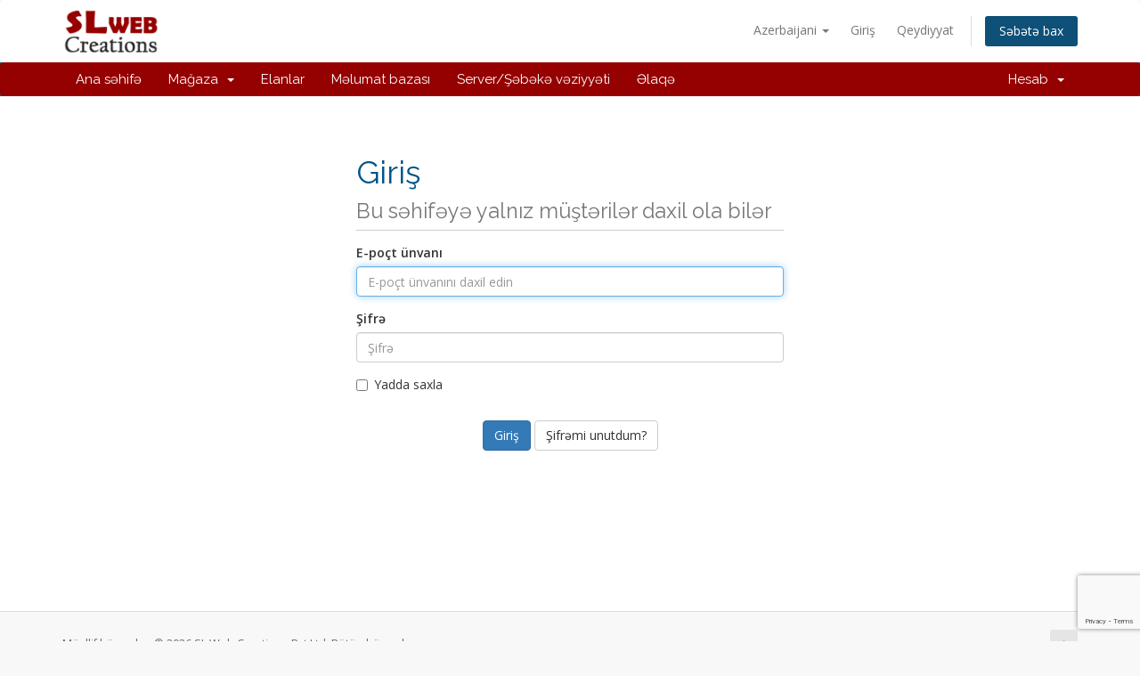

--- FILE ---
content_type: text/html; charset=utf-8
request_url: https://billing.slwebcreations.com/login?language=azerbaijani
body_size: 3922
content:
<!DOCTYPE html>
<html lang="en">
<head>
    <meta charset="utf-8" />
    <meta http-equiv="X-UA-Compatible" content="IE=edge">
    <meta name="viewport" content="width=device-width, initial-scale=1">
    <title>Giriş - SL Web Creations Pvt Ltd</title>

    <!-- Styling -->
<link href="//fonts.googleapis.com/css?family=Open+Sans:300,400,600|Raleway:400,700" rel="stylesheet">
<link href="/templates/six/css/all.min.css?v=9be5ed" rel="stylesheet">
<link href="/assets/css/fontawesome-all.min.css" rel="stylesheet">
<link href="/templates/six/css/custom.css" rel="stylesheet">

<!-- HTML5 Shim and Respond.js IE8 support of HTML5 elements and media queries -->
<!-- WARNING: Respond.js doesn't work if you view the page via file:// -->
<!--[if lt IE 9]>
  <script src="https://oss.maxcdn.com/libs/html5shiv/3.7.0/html5shiv.js"></script>
  <script src="https://oss.maxcdn.com/libs/respond.js/1.4.2/respond.min.js"></script>
<![endif]-->

<script type="text/javascript">
    var csrfToken = '64e92d78440d75fafd1304280cf560139df63e15',
        markdownGuide = 'Adlandırma',
        locale = 'en',
        saved = 'qeyd edildi',
        saving = 'avtomatik yazılır',
        whmcsBaseUrl = "",
        requiredText = 'Tələb olunur',
        recaptchaSiteKey = "6LfBdlAUAAAAANs0NgRrtUhSaRfSJ3Db_6GVa3Kc";
</script>
<script src="/templates/six/js/scripts.min.js?v=9be5ed"></script>


    

</head>
<body data-phone-cc-input="1">



<section id="header">
    <div class="container">
        <ul class="top-nav">
                            <li>
                    <a href="#" class="choose-language" data-toggle="popover" id="languageChooser">
                        Azerbaijani
                        <b class="caret"></b>
                    </a>
                    <div id="languageChooserContent" class="hidden">
                        <ul>
                                                            <li>
                                    <a href="/login?language=arabic">العربية</a>
                                </li>
                                                            <li>
                                    <a href="/login?language=azerbaijani">Azerbaijani</a>
                                </li>
                                                            <li>
                                    <a href="/login?language=catalan">Català</a>
                                </li>
                                                            <li>
                                    <a href="/login?language=chinese">中文</a>
                                </li>
                                                            <li>
                                    <a href="/login?language=croatian">Hrvatski</a>
                                </li>
                                                            <li>
                                    <a href="/login?language=czech">Čeština</a>
                                </li>
                                                            <li>
                                    <a href="/login?language=danish">Dansk</a>
                                </li>
                                                            <li>
                                    <a href="/login?language=dutch">Nederlands</a>
                                </li>
                                                            <li>
                                    <a href="/login?language=english">English</a>
                                </li>
                                                            <li>
                                    <a href="/login?language=estonian">Estonian</a>
                                </li>
                                                            <li>
                                    <a href="/login?language=farsi">Persian</a>
                                </li>
                                                            <li>
                                    <a href="/login?language=french">Français</a>
                                </li>
                                                            <li>
                                    <a href="/login?language=german">Deutsch</a>
                                </li>
                                                            <li>
                                    <a href="/login?language=hebrew">עברית</a>
                                </li>
                                                            <li>
                                    <a href="/login?language=hungarian">Magyar</a>
                                </li>
                                                            <li>
                                    <a href="/login?language=italian">Italiano</a>
                                </li>
                                                            <li>
                                    <a href="/login?language=macedonian">Macedonian</a>
                                </li>
                                                            <li>
                                    <a href="/login?language=norwegian">Norwegian</a>
                                </li>
                                                            <li>
                                    <a href="/login?language=portuguese-br">Português</a>
                                </li>
                                                            <li>
                                    <a href="/login?language=portuguese-pt">Português</a>
                                </li>
                                                            <li>
                                    <a href="/login?language=romanian">Română</a>
                                </li>
                                                            <li>
                                    <a href="/login?language=russian">Русский</a>
                                </li>
                                                            <li>
                                    <a href="/login?language=spanish">Español</a>
                                </li>
                                                            <li>
                                    <a href="/login?language=swedish">Svenska</a>
                                </li>
                                                            <li>
                                    <a href="/login?language=turkish">Türkçe</a>
                                </li>
                                                            <li>
                                    <a href="/login?language=ukranian">Українська</a>
                                </li>
                                                    </ul>
                    </div>
                </li>
                                        <li>
                    <a href="/clientarea.php">Giriş</a>
                </li>
                                    <li>
                        <a href="/register.php">Qeydiyyat</a>
                    </li>
                                <li class="primary-action">
                    <a href="/cart.php?a=view" class="btn">
                        Səbətə bax
                    </a>
                </li>
                                </ul>

                    <a href="/index.php" class="logo"><img src="/assets/img/logo.png" alt="SL Web Creations Pvt Ltd"></a>
        
    </div>
</section>

<section id="main-menu">

    <nav id="nav" class="navbar navbar-default navbar-main" role="navigation">
        <div class="container">
            <!-- Brand and toggle get grouped for better mobile display -->
            <div class="navbar-header">
                <button type="button" class="navbar-toggle" data-toggle="collapse" data-target="#primary-nav">
                    <span class="sr-only">Naviqasiyaya keçid</span>
                    <span class="icon-bar"></span>
                    <span class="icon-bar"></span>
                    <span class="icon-bar"></span>
                </button>
            </div>

            <!-- Collect the nav links, forms, and other content for toggling -->
            <div class="collapse navbar-collapse" id="primary-nav">

                <ul class="nav navbar-nav">

                        <li menuItemName="Home" class="" id="Primary_Navbar-Home">
        <a href="/index.php">
                        Ana səhifə
                                </a>
            </li>
    <li menuItemName="Store" class="dropdown" id="Primary_Navbar-Store">
        <a class="dropdown-toggle" data-toggle="dropdown" href="#">
                        Mağaza
                        &nbsp;<b class="caret"></b>        </a>
                    <ul class="dropdown-menu">
                            <li menuItemName="Browse Products Services" id="Primary_Navbar-Store-Browse_Products_Services">
                    <a href="/store">
                                                Hamısına baxın
                                            </a>
                </li>
                            <li menuItemName="Shop Divider 1" class="nav-divider" id="Primary_Navbar-Store-Shop_Divider_1">
                    <a href="">
                                                -----
                                            </a>
                </li>
                            <li menuItemName="Shared Hosting" id="Primary_Navbar-Store-Shared_Hosting">
                    <a href="/store/shared-hosting">
                                                Shared Hosting
                                            </a>
                </li>
                            <li menuItemName="Web Development" id="Primary_Navbar-Store-Web_Development">
                    <a href="/store/web-development">
                                                Web Development
                                            </a>
                </li>
                            <li menuItemName="Register a New Domain" id="Primary_Navbar-Store-Register_a_New_Domain">
                    <a href="/cart.php?a=add&domain=register">
                                                Domen əldə et
                                            </a>
                </li>
                            <li menuItemName="Transfer a Domain to Us" id="Primary_Navbar-Store-Transfer_a_Domain_to_Us">
                    <a href="/cart.php?a=add&domain=transfer">
                                                Domen transferi
                                            </a>
                </li>
                        </ul>
            </li>
    <li menuItemName="Announcements" class="" id="Primary_Navbar-Announcements">
        <a href="/announcements">
                        Elanlar
                                </a>
            </li>
    <li menuItemName="Knowledgebase" class="" id="Primary_Navbar-Knowledgebase">
        <a href="/knowledgebase">
                        Məlumat bazası
                                </a>
            </li>
    <li menuItemName="Network Status" class="" id="Primary_Navbar-Network_Status">
        <a href="/serverstatus.php">
                        Server/Şəbəkə vəziyyəti
                                </a>
            </li>
    <li menuItemName="Contact Us" class="" id="Primary_Navbar-Contact_Us">
        <a href="/contact.php">
                        Əlaqə
                                </a>
            </li>

                </ul>

                <ul class="nav navbar-nav navbar-right">

                        <li menuItemName="Account" class="dropdown" id="Secondary_Navbar-Account">
        <a class="dropdown-toggle" data-toggle="dropdown" href="#">
                        Hesab
                        &nbsp;<b class="caret"></b>        </a>
                    <ul class="dropdown-menu">
                            <li menuItemName="Login" id="Secondary_Navbar-Account-Login">
                    <a href="/clientarea.php">
                                                Giriş
                                            </a>
                </li>
                            <li menuItemName="Register" id="Secondary_Navbar-Account-Register">
                    <a href="/register.php">
                                                Qeydiyyat
                                            </a>
                </li>
                            <li menuItemName="Divider" class="nav-divider" id="Secondary_Navbar-Account-Divider">
                    <a href="">
                                                -----
                                            </a>
                </li>
                            <li menuItemName="Forgot Password?" id="Secondary_Navbar-Account-Forgot_Password?">
                    <a href="/password/reset">
                                                Şifrəmi unutdum?
                                            </a>
                </li>
                        </ul>
            </li>

                </ul>

            </div><!-- /.navbar-collapse -->
        </div>
    </nav>

</section>



<section id="main-body">
    <div class="container">
        <div class="row">

                <!-- Container for main page display content -->
        <div class="col-xs-12 main-content">
            

<div class="logincontainer">

    <div class="header-lined">
    <h1>Giriş <small>Bu səhifəyə yalnız müştərilər daxil ola bilər</small></h1>
    </div>

    
    <div class="providerLinkingFeedback"></div>

    <div class="row">
        <div class="col-sm-12">

            <form method="post" action="/login" class="login-form" role="form">
<input type="hidden" name="token" value="64e92d78440d75fafd1304280cf560139df63e15" />
                <div class="form-group">
                    <label for="inputEmail">E-poçt ünvanı</label>
                    <input type="email" name="username" class="form-control" id="inputEmail" placeholder="E-poçt ünvanını daxil edin" autofocus>
                </div>

                <div class="form-group">
                    <label for="inputPassword">Şifrə</label>
                    <input type="password" name="password" class="form-control" id="inputPassword" placeholder="Şifrə" autocomplete="off" >
                </div>

                <div class="checkbox">
                    <label>
                        <input type="checkbox" name="rememberme" /> Yadda saxla
                    </label>
                </div>
                                    <div class="text-center margin-bottom">
                            <div class="text-center row">
        
        
            </div>
                    </div>
                                <div align="center">
                    <input id="login" type="submit" class="btn btn-primary btn-recaptcha btn-recaptcha-invisible" value="Giriş" /> <a href="/password/reset" class="btn btn-default">Şifrəmi unutdum?</a>
                </div>
            </form>

        </div>
        <div class="col-sm-5 hidden">
                    </div>
    </div>
</div>


                </div><!-- /.main-content -->
                            <div class="clearfix"></div>
        </div>
    </div>
</section>

<section id="footer">
    <div class="container">
        <a href="#" class="back-to-top"><i class="fas fa-chevron-up"></i></a>
        <p>Müəllif hüquqları &copy; 2026 SL Web Creations Pvt Ltd. Bütün hüquqlar qorunur.</p>
    </div>
</section>

<div id="fullpage-overlay" class="hidden">
    <div class="outer-wrapper">
        <div class="inner-wrapper">
            <img src="/assets/img/overlay-spinner.svg">
            <br>
            <span class="msg"></span>
        </div>
    </div>
</div>

<div class="modal system-modal fade" id="modalAjax" tabindex="-1" role="dialog" aria-hidden="true">
    <div class="modal-dialog">
        <div class="modal-content panel-primary">
            <div class="modal-header panel-heading">
                <button type="button" class="close" data-dismiss="modal">
                    <span aria-hidden="true">&times;</span>
                    <span class="sr-only">Bağla</span>
                </button>
                <h4 class="modal-title"></h4>
            </div>
            <div class="modal-body panel-body">
                Yüklənir...
            </div>
            <div class="modal-footer panel-footer">
                <div class="pull-left loader">
                    <i class="fas fa-circle-notch fa-spin"></i>
                    Yüklənir...
                </div>
                <button type="button" class="btn btn-default" data-dismiss="modal">
                    Bağla
                </button>
                <button type="button" class="btn btn-primary modal-submit">
                    Təqdim
                </button>
            </div>
        </div>
    </div>
</div>

<form action="#" id="frmGeneratePassword" class="form-horizontal">
    <div class="modal fade" id="modalGeneratePassword">
        <div class="modal-dialog">
            <div class="modal-content panel-primary">
                <div class="modal-header panel-heading">
                    <button type="button" class="close" data-dismiss="modal" aria-label="Close"><span aria-hidden="true">&times;</span></button>
                    <h4 class="modal-title">
                        Şifrə yaradın
                    </h4>
                </div>
                <div class="modal-body">
                    <div class="alert alert-danger hidden" id="generatePwLengthError">
                        Zəhmət olmasa şifrə uzunluğu üçün 8 ilə 64 arasında bir rəqəm daxil edin
                    </div>
                    <div class="form-group">
                        <label for="generatePwLength" class="col-sm-4 control-label">Şifrə uzunluğu</label>
                        <div class="col-sm-8">
                            <input type="number" min="8" max="64" value="12" step="1" class="form-control input-inline input-inline-100" id="inputGeneratePasswordLength">
                        </div>
                    </div>
                    <div class="form-group">
                        <label for="generatePwOutput" class="col-sm-4 control-label">Şifrə yaradın</label>
                        <div class="col-sm-8">
                            <input type="text" class="form-control" id="inputGeneratePasswordOutput">
                        </div>
                    </div>
                    <div class="row">
                        <div class="col-sm-8 col-sm-offset-4">
                            <button type="submit" class="btn btn-default btn-sm">
                                <i class="fas fa-plus fa-fw"></i>
                                Yeni şifrə yaradın
                            </button>
                            <button type="button" class="btn btn-default btn-sm copy-to-clipboard" data-clipboard-target="#inputGeneratePasswordOutput">
                                <img src="/assets/img/clippy.svg" alt="Copy to clipboard" width="15">
                                Copy
                            </button>
                        </div>
                    </div>
                </div>
                <div class="modal-footer">
                    <button type="button" class="btn btn-default" data-dismiss="modal">
                        Bağla
                    </button>
                    <button type="button" class="btn btn-primary" id="btnGeneratePasswordInsert" data-clipboard-target="#inputGeneratePasswordOutput">
                        Panoya kopyalayın və əlavə edin
                    </button>
                </div>
            </div>
        </div>
    </div>
</form>



</body>
</html>


--- FILE ---
content_type: text/html; charset=utf-8
request_url: https://www.google.com/recaptcha/api2/anchor?ar=1&k=6LfBdlAUAAAAANs0NgRrtUhSaRfSJ3Db_6GVa3Kc&co=aHR0cHM6Ly9iaWxsaW5nLnNsd2ViY3JlYXRpb25zLmNvbTo0NDM.&hl=en&v=N67nZn4AqZkNcbeMu4prBgzg&size=invisible&anchor-ms=20000&execute-ms=30000&cb=caem8my6fhqt
body_size: 49469
content:
<!DOCTYPE HTML><html dir="ltr" lang="en"><head><meta http-equiv="Content-Type" content="text/html; charset=UTF-8">
<meta http-equiv="X-UA-Compatible" content="IE=edge">
<title>reCAPTCHA</title>
<style type="text/css">
/* cyrillic-ext */
@font-face {
  font-family: 'Roboto';
  font-style: normal;
  font-weight: 400;
  font-stretch: 100%;
  src: url(//fonts.gstatic.com/s/roboto/v48/KFO7CnqEu92Fr1ME7kSn66aGLdTylUAMa3GUBHMdazTgWw.woff2) format('woff2');
  unicode-range: U+0460-052F, U+1C80-1C8A, U+20B4, U+2DE0-2DFF, U+A640-A69F, U+FE2E-FE2F;
}
/* cyrillic */
@font-face {
  font-family: 'Roboto';
  font-style: normal;
  font-weight: 400;
  font-stretch: 100%;
  src: url(//fonts.gstatic.com/s/roboto/v48/KFO7CnqEu92Fr1ME7kSn66aGLdTylUAMa3iUBHMdazTgWw.woff2) format('woff2');
  unicode-range: U+0301, U+0400-045F, U+0490-0491, U+04B0-04B1, U+2116;
}
/* greek-ext */
@font-face {
  font-family: 'Roboto';
  font-style: normal;
  font-weight: 400;
  font-stretch: 100%;
  src: url(//fonts.gstatic.com/s/roboto/v48/KFO7CnqEu92Fr1ME7kSn66aGLdTylUAMa3CUBHMdazTgWw.woff2) format('woff2');
  unicode-range: U+1F00-1FFF;
}
/* greek */
@font-face {
  font-family: 'Roboto';
  font-style: normal;
  font-weight: 400;
  font-stretch: 100%;
  src: url(//fonts.gstatic.com/s/roboto/v48/KFO7CnqEu92Fr1ME7kSn66aGLdTylUAMa3-UBHMdazTgWw.woff2) format('woff2');
  unicode-range: U+0370-0377, U+037A-037F, U+0384-038A, U+038C, U+038E-03A1, U+03A3-03FF;
}
/* math */
@font-face {
  font-family: 'Roboto';
  font-style: normal;
  font-weight: 400;
  font-stretch: 100%;
  src: url(//fonts.gstatic.com/s/roboto/v48/KFO7CnqEu92Fr1ME7kSn66aGLdTylUAMawCUBHMdazTgWw.woff2) format('woff2');
  unicode-range: U+0302-0303, U+0305, U+0307-0308, U+0310, U+0312, U+0315, U+031A, U+0326-0327, U+032C, U+032F-0330, U+0332-0333, U+0338, U+033A, U+0346, U+034D, U+0391-03A1, U+03A3-03A9, U+03B1-03C9, U+03D1, U+03D5-03D6, U+03F0-03F1, U+03F4-03F5, U+2016-2017, U+2034-2038, U+203C, U+2040, U+2043, U+2047, U+2050, U+2057, U+205F, U+2070-2071, U+2074-208E, U+2090-209C, U+20D0-20DC, U+20E1, U+20E5-20EF, U+2100-2112, U+2114-2115, U+2117-2121, U+2123-214F, U+2190, U+2192, U+2194-21AE, U+21B0-21E5, U+21F1-21F2, U+21F4-2211, U+2213-2214, U+2216-22FF, U+2308-230B, U+2310, U+2319, U+231C-2321, U+2336-237A, U+237C, U+2395, U+239B-23B7, U+23D0, U+23DC-23E1, U+2474-2475, U+25AF, U+25B3, U+25B7, U+25BD, U+25C1, U+25CA, U+25CC, U+25FB, U+266D-266F, U+27C0-27FF, U+2900-2AFF, U+2B0E-2B11, U+2B30-2B4C, U+2BFE, U+3030, U+FF5B, U+FF5D, U+1D400-1D7FF, U+1EE00-1EEFF;
}
/* symbols */
@font-face {
  font-family: 'Roboto';
  font-style: normal;
  font-weight: 400;
  font-stretch: 100%;
  src: url(//fonts.gstatic.com/s/roboto/v48/KFO7CnqEu92Fr1ME7kSn66aGLdTylUAMaxKUBHMdazTgWw.woff2) format('woff2');
  unicode-range: U+0001-000C, U+000E-001F, U+007F-009F, U+20DD-20E0, U+20E2-20E4, U+2150-218F, U+2190, U+2192, U+2194-2199, U+21AF, U+21E6-21F0, U+21F3, U+2218-2219, U+2299, U+22C4-22C6, U+2300-243F, U+2440-244A, U+2460-24FF, U+25A0-27BF, U+2800-28FF, U+2921-2922, U+2981, U+29BF, U+29EB, U+2B00-2BFF, U+4DC0-4DFF, U+FFF9-FFFB, U+10140-1018E, U+10190-1019C, U+101A0, U+101D0-101FD, U+102E0-102FB, U+10E60-10E7E, U+1D2C0-1D2D3, U+1D2E0-1D37F, U+1F000-1F0FF, U+1F100-1F1AD, U+1F1E6-1F1FF, U+1F30D-1F30F, U+1F315, U+1F31C, U+1F31E, U+1F320-1F32C, U+1F336, U+1F378, U+1F37D, U+1F382, U+1F393-1F39F, U+1F3A7-1F3A8, U+1F3AC-1F3AF, U+1F3C2, U+1F3C4-1F3C6, U+1F3CA-1F3CE, U+1F3D4-1F3E0, U+1F3ED, U+1F3F1-1F3F3, U+1F3F5-1F3F7, U+1F408, U+1F415, U+1F41F, U+1F426, U+1F43F, U+1F441-1F442, U+1F444, U+1F446-1F449, U+1F44C-1F44E, U+1F453, U+1F46A, U+1F47D, U+1F4A3, U+1F4B0, U+1F4B3, U+1F4B9, U+1F4BB, U+1F4BF, U+1F4C8-1F4CB, U+1F4D6, U+1F4DA, U+1F4DF, U+1F4E3-1F4E6, U+1F4EA-1F4ED, U+1F4F7, U+1F4F9-1F4FB, U+1F4FD-1F4FE, U+1F503, U+1F507-1F50B, U+1F50D, U+1F512-1F513, U+1F53E-1F54A, U+1F54F-1F5FA, U+1F610, U+1F650-1F67F, U+1F687, U+1F68D, U+1F691, U+1F694, U+1F698, U+1F6AD, U+1F6B2, U+1F6B9-1F6BA, U+1F6BC, U+1F6C6-1F6CF, U+1F6D3-1F6D7, U+1F6E0-1F6EA, U+1F6F0-1F6F3, U+1F6F7-1F6FC, U+1F700-1F7FF, U+1F800-1F80B, U+1F810-1F847, U+1F850-1F859, U+1F860-1F887, U+1F890-1F8AD, U+1F8B0-1F8BB, U+1F8C0-1F8C1, U+1F900-1F90B, U+1F93B, U+1F946, U+1F984, U+1F996, U+1F9E9, U+1FA00-1FA6F, U+1FA70-1FA7C, U+1FA80-1FA89, U+1FA8F-1FAC6, U+1FACE-1FADC, U+1FADF-1FAE9, U+1FAF0-1FAF8, U+1FB00-1FBFF;
}
/* vietnamese */
@font-face {
  font-family: 'Roboto';
  font-style: normal;
  font-weight: 400;
  font-stretch: 100%;
  src: url(//fonts.gstatic.com/s/roboto/v48/KFO7CnqEu92Fr1ME7kSn66aGLdTylUAMa3OUBHMdazTgWw.woff2) format('woff2');
  unicode-range: U+0102-0103, U+0110-0111, U+0128-0129, U+0168-0169, U+01A0-01A1, U+01AF-01B0, U+0300-0301, U+0303-0304, U+0308-0309, U+0323, U+0329, U+1EA0-1EF9, U+20AB;
}
/* latin-ext */
@font-face {
  font-family: 'Roboto';
  font-style: normal;
  font-weight: 400;
  font-stretch: 100%;
  src: url(//fonts.gstatic.com/s/roboto/v48/KFO7CnqEu92Fr1ME7kSn66aGLdTylUAMa3KUBHMdazTgWw.woff2) format('woff2');
  unicode-range: U+0100-02BA, U+02BD-02C5, U+02C7-02CC, U+02CE-02D7, U+02DD-02FF, U+0304, U+0308, U+0329, U+1D00-1DBF, U+1E00-1E9F, U+1EF2-1EFF, U+2020, U+20A0-20AB, U+20AD-20C0, U+2113, U+2C60-2C7F, U+A720-A7FF;
}
/* latin */
@font-face {
  font-family: 'Roboto';
  font-style: normal;
  font-weight: 400;
  font-stretch: 100%;
  src: url(//fonts.gstatic.com/s/roboto/v48/KFO7CnqEu92Fr1ME7kSn66aGLdTylUAMa3yUBHMdazQ.woff2) format('woff2');
  unicode-range: U+0000-00FF, U+0131, U+0152-0153, U+02BB-02BC, U+02C6, U+02DA, U+02DC, U+0304, U+0308, U+0329, U+2000-206F, U+20AC, U+2122, U+2191, U+2193, U+2212, U+2215, U+FEFF, U+FFFD;
}
/* cyrillic-ext */
@font-face {
  font-family: 'Roboto';
  font-style: normal;
  font-weight: 500;
  font-stretch: 100%;
  src: url(//fonts.gstatic.com/s/roboto/v48/KFO7CnqEu92Fr1ME7kSn66aGLdTylUAMa3GUBHMdazTgWw.woff2) format('woff2');
  unicode-range: U+0460-052F, U+1C80-1C8A, U+20B4, U+2DE0-2DFF, U+A640-A69F, U+FE2E-FE2F;
}
/* cyrillic */
@font-face {
  font-family: 'Roboto';
  font-style: normal;
  font-weight: 500;
  font-stretch: 100%;
  src: url(//fonts.gstatic.com/s/roboto/v48/KFO7CnqEu92Fr1ME7kSn66aGLdTylUAMa3iUBHMdazTgWw.woff2) format('woff2');
  unicode-range: U+0301, U+0400-045F, U+0490-0491, U+04B0-04B1, U+2116;
}
/* greek-ext */
@font-face {
  font-family: 'Roboto';
  font-style: normal;
  font-weight: 500;
  font-stretch: 100%;
  src: url(//fonts.gstatic.com/s/roboto/v48/KFO7CnqEu92Fr1ME7kSn66aGLdTylUAMa3CUBHMdazTgWw.woff2) format('woff2');
  unicode-range: U+1F00-1FFF;
}
/* greek */
@font-face {
  font-family: 'Roboto';
  font-style: normal;
  font-weight: 500;
  font-stretch: 100%;
  src: url(//fonts.gstatic.com/s/roboto/v48/KFO7CnqEu92Fr1ME7kSn66aGLdTylUAMa3-UBHMdazTgWw.woff2) format('woff2');
  unicode-range: U+0370-0377, U+037A-037F, U+0384-038A, U+038C, U+038E-03A1, U+03A3-03FF;
}
/* math */
@font-face {
  font-family: 'Roboto';
  font-style: normal;
  font-weight: 500;
  font-stretch: 100%;
  src: url(//fonts.gstatic.com/s/roboto/v48/KFO7CnqEu92Fr1ME7kSn66aGLdTylUAMawCUBHMdazTgWw.woff2) format('woff2');
  unicode-range: U+0302-0303, U+0305, U+0307-0308, U+0310, U+0312, U+0315, U+031A, U+0326-0327, U+032C, U+032F-0330, U+0332-0333, U+0338, U+033A, U+0346, U+034D, U+0391-03A1, U+03A3-03A9, U+03B1-03C9, U+03D1, U+03D5-03D6, U+03F0-03F1, U+03F4-03F5, U+2016-2017, U+2034-2038, U+203C, U+2040, U+2043, U+2047, U+2050, U+2057, U+205F, U+2070-2071, U+2074-208E, U+2090-209C, U+20D0-20DC, U+20E1, U+20E5-20EF, U+2100-2112, U+2114-2115, U+2117-2121, U+2123-214F, U+2190, U+2192, U+2194-21AE, U+21B0-21E5, U+21F1-21F2, U+21F4-2211, U+2213-2214, U+2216-22FF, U+2308-230B, U+2310, U+2319, U+231C-2321, U+2336-237A, U+237C, U+2395, U+239B-23B7, U+23D0, U+23DC-23E1, U+2474-2475, U+25AF, U+25B3, U+25B7, U+25BD, U+25C1, U+25CA, U+25CC, U+25FB, U+266D-266F, U+27C0-27FF, U+2900-2AFF, U+2B0E-2B11, U+2B30-2B4C, U+2BFE, U+3030, U+FF5B, U+FF5D, U+1D400-1D7FF, U+1EE00-1EEFF;
}
/* symbols */
@font-face {
  font-family: 'Roboto';
  font-style: normal;
  font-weight: 500;
  font-stretch: 100%;
  src: url(//fonts.gstatic.com/s/roboto/v48/KFO7CnqEu92Fr1ME7kSn66aGLdTylUAMaxKUBHMdazTgWw.woff2) format('woff2');
  unicode-range: U+0001-000C, U+000E-001F, U+007F-009F, U+20DD-20E0, U+20E2-20E4, U+2150-218F, U+2190, U+2192, U+2194-2199, U+21AF, U+21E6-21F0, U+21F3, U+2218-2219, U+2299, U+22C4-22C6, U+2300-243F, U+2440-244A, U+2460-24FF, U+25A0-27BF, U+2800-28FF, U+2921-2922, U+2981, U+29BF, U+29EB, U+2B00-2BFF, U+4DC0-4DFF, U+FFF9-FFFB, U+10140-1018E, U+10190-1019C, U+101A0, U+101D0-101FD, U+102E0-102FB, U+10E60-10E7E, U+1D2C0-1D2D3, U+1D2E0-1D37F, U+1F000-1F0FF, U+1F100-1F1AD, U+1F1E6-1F1FF, U+1F30D-1F30F, U+1F315, U+1F31C, U+1F31E, U+1F320-1F32C, U+1F336, U+1F378, U+1F37D, U+1F382, U+1F393-1F39F, U+1F3A7-1F3A8, U+1F3AC-1F3AF, U+1F3C2, U+1F3C4-1F3C6, U+1F3CA-1F3CE, U+1F3D4-1F3E0, U+1F3ED, U+1F3F1-1F3F3, U+1F3F5-1F3F7, U+1F408, U+1F415, U+1F41F, U+1F426, U+1F43F, U+1F441-1F442, U+1F444, U+1F446-1F449, U+1F44C-1F44E, U+1F453, U+1F46A, U+1F47D, U+1F4A3, U+1F4B0, U+1F4B3, U+1F4B9, U+1F4BB, U+1F4BF, U+1F4C8-1F4CB, U+1F4D6, U+1F4DA, U+1F4DF, U+1F4E3-1F4E6, U+1F4EA-1F4ED, U+1F4F7, U+1F4F9-1F4FB, U+1F4FD-1F4FE, U+1F503, U+1F507-1F50B, U+1F50D, U+1F512-1F513, U+1F53E-1F54A, U+1F54F-1F5FA, U+1F610, U+1F650-1F67F, U+1F687, U+1F68D, U+1F691, U+1F694, U+1F698, U+1F6AD, U+1F6B2, U+1F6B9-1F6BA, U+1F6BC, U+1F6C6-1F6CF, U+1F6D3-1F6D7, U+1F6E0-1F6EA, U+1F6F0-1F6F3, U+1F6F7-1F6FC, U+1F700-1F7FF, U+1F800-1F80B, U+1F810-1F847, U+1F850-1F859, U+1F860-1F887, U+1F890-1F8AD, U+1F8B0-1F8BB, U+1F8C0-1F8C1, U+1F900-1F90B, U+1F93B, U+1F946, U+1F984, U+1F996, U+1F9E9, U+1FA00-1FA6F, U+1FA70-1FA7C, U+1FA80-1FA89, U+1FA8F-1FAC6, U+1FACE-1FADC, U+1FADF-1FAE9, U+1FAF0-1FAF8, U+1FB00-1FBFF;
}
/* vietnamese */
@font-face {
  font-family: 'Roboto';
  font-style: normal;
  font-weight: 500;
  font-stretch: 100%;
  src: url(//fonts.gstatic.com/s/roboto/v48/KFO7CnqEu92Fr1ME7kSn66aGLdTylUAMa3OUBHMdazTgWw.woff2) format('woff2');
  unicode-range: U+0102-0103, U+0110-0111, U+0128-0129, U+0168-0169, U+01A0-01A1, U+01AF-01B0, U+0300-0301, U+0303-0304, U+0308-0309, U+0323, U+0329, U+1EA0-1EF9, U+20AB;
}
/* latin-ext */
@font-face {
  font-family: 'Roboto';
  font-style: normal;
  font-weight: 500;
  font-stretch: 100%;
  src: url(//fonts.gstatic.com/s/roboto/v48/KFO7CnqEu92Fr1ME7kSn66aGLdTylUAMa3KUBHMdazTgWw.woff2) format('woff2');
  unicode-range: U+0100-02BA, U+02BD-02C5, U+02C7-02CC, U+02CE-02D7, U+02DD-02FF, U+0304, U+0308, U+0329, U+1D00-1DBF, U+1E00-1E9F, U+1EF2-1EFF, U+2020, U+20A0-20AB, U+20AD-20C0, U+2113, U+2C60-2C7F, U+A720-A7FF;
}
/* latin */
@font-face {
  font-family: 'Roboto';
  font-style: normal;
  font-weight: 500;
  font-stretch: 100%;
  src: url(//fonts.gstatic.com/s/roboto/v48/KFO7CnqEu92Fr1ME7kSn66aGLdTylUAMa3yUBHMdazQ.woff2) format('woff2');
  unicode-range: U+0000-00FF, U+0131, U+0152-0153, U+02BB-02BC, U+02C6, U+02DA, U+02DC, U+0304, U+0308, U+0329, U+2000-206F, U+20AC, U+2122, U+2191, U+2193, U+2212, U+2215, U+FEFF, U+FFFD;
}
/* cyrillic-ext */
@font-face {
  font-family: 'Roboto';
  font-style: normal;
  font-weight: 900;
  font-stretch: 100%;
  src: url(//fonts.gstatic.com/s/roboto/v48/KFO7CnqEu92Fr1ME7kSn66aGLdTylUAMa3GUBHMdazTgWw.woff2) format('woff2');
  unicode-range: U+0460-052F, U+1C80-1C8A, U+20B4, U+2DE0-2DFF, U+A640-A69F, U+FE2E-FE2F;
}
/* cyrillic */
@font-face {
  font-family: 'Roboto';
  font-style: normal;
  font-weight: 900;
  font-stretch: 100%;
  src: url(//fonts.gstatic.com/s/roboto/v48/KFO7CnqEu92Fr1ME7kSn66aGLdTylUAMa3iUBHMdazTgWw.woff2) format('woff2');
  unicode-range: U+0301, U+0400-045F, U+0490-0491, U+04B0-04B1, U+2116;
}
/* greek-ext */
@font-face {
  font-family: 'Roboto';
  font-style: normal;
  font-weight: 900;
  font-stretch: 100%;
  src: url(//fonts.gstatic.com/s/roboto/v48/KFO7CnqEu92Fr1ME7kSn66aGLdTylUAMa3CUBHMdazTgWw.woff2) format('woff2');
  unicode-range: U+1F00-1FFF;
}
/* greek */
@font-face {
  font-family: 'Roboto';
  font-style: normal;
  font-weight: 900;
  font-stretch: 100%;
  src: url(//fonts.gstatic.com/s/roboto/v48/KFO7CnqEu92Fr1ME7kSn66aGLdTylUAMa3-UBHMdazTgWw.woff2) format('woff2');
  unicode-range: U+0370-0377, U+037A-037F, U+0384-038A, U+038C, U+038E-03A1, U+03A3-03FF;
}
/* math */
@font-face {
  font-family: 'Roboto';
  font-style: normal;
  font-weight: 900;
  font-stretch: 100%;
  src: url(//fonts.gstatic.com/s/roboto/v48/KFO7CnqEu92Fr1ME7kSn66aGLdTylUAMawCUBHMdazTgWw.woff2) format('woff2');
  unicode-range: U+0302-0303, U+0305, U+0307-0308, U+0310, U+0312, U+0315, U+031A, U+0326-0327, U+032C, U+032F-0330, U+0332-0333, U+0338, U+033A, U+0346, U+034D, U+0391-03A1, U+03A3-03A9, U+03B1-03C9, U+03D1, U+03D5-03D6, U+03F0-03F1, U+03F4-03F5, U+2016-2017, U+2034-2038, U+203C, U+2040, U+2043, U+2047, U+2050, U+2057, U+205F, U+2070-2071, U+2074-208E, U+2090-209C, U+20D0-20DC, U+20E1, U+20E5-20EF, U+2100-2112, U+2114-2115, U+2117-2121, U+2123-214F, U+2190, U+2192, U+2194-21AE, U+21B0-21E5, U+21F1-21F2, U+21F4-2211, U+2213-2214, U+2216-22FF, U+2308-230B, U+2310, U+2319, U+231C-2321, U+2336-237A, U+237C, U+2395, U+239B-23B7, U+23D0, U+23DC-23E1, U+2474-2475, U+25AF, U+25B3, U+25B7, U+25BD, U+25C1, U+25CA, U+25CC, U+25FB, U+266D-266F, U+27C0-27FF, U+2900-2AFF, U+2B0E-2B11, U+2B30-2B4C, U+2BFE, U+3030, U+FF5B, U+FF5D, U+1D400-1D7FF, U+1EE00-1EEFF;
}
/* symbols */
@font-face {
  font-family: 'Roboto';
  font-style: normal;
  font-weight: 900;
  font-stretch: 100%;
  src: url(//fonts.gstatic.com/s/roboto/v48/KFO7CnqEu92Fr1ME7kSn66aGLdTylUAMaxKUBHMdazTgWw.woff2) format('woff2');
  unicode-range: U+0001-000C, U+000E-001F, U+007F-009F, U+20DD-20E0, U+20E2-20E4, U+2150-218F, U+2190, U+2192, U+2194-2199, U+21AF, U+21E6-21F0, U+21F3, U+2218-2219, U+2299, U+22C4-22C6, U+2300-243F, U+2440-244A, U+2460-24FF, U+25A0-27BF, U+2800-28FF, U+2921-2922, U+2981, U+29BF, U+29EB, U+2B00-2BFF, U+4DC0-4DFF, U+FFF9-FFFB, U+10140-1018E, U+10190-1019C, U+101A0, U+101D0-101FD, U+102E0-102FB, U+10E60-10E7E, U+1D2C0-1D2D3, U+1D2E0-1D37F, U+1F000-1F0FF, U+1F100-1F1AD, U+1F1E6-1F1FF, U+1F30D-1F30F, U+1F315, U+1F31C, U+1F31E, U+1F320-1F32C, U+1F336, U+1F378, U+1F37D, U+1F382, U+1F393-1F39F, U+1F3A7-1F3A8, U+1F3AC-1F3AF, U+1F3C2, U+1F3C4-1F3C6, U+1F3CA-1F3CE, U+1F3D4-1F3E0, U+1F3ED, U+1F3F1-1F3F3, U+1F3F5-1F3F7, U+1F408, U+1F415, U+1F41F, U+1F426, U+1F43F, U+1F441-1F442, U+1F444, U+1F446-1F449, U+1F44C-1F44E, U+1F453, U+1F46A, U+1F47D, U+1F4A3, U+1F4B0, U+1F4B3, U+1F4B9, U+1F4BB, U+1F4BF, U+1F4C8-1F4CB, U+1F4D6, U+1F4DA, U+1F4DF, U+1F4E3-1F4E6, U+1F4EA-1F4ED, U+1F4F7, U+1F4F9-1F4FB, U+1F4FD-1F4FE, U+1F503, U+1F507-1F50B, U+1F50D, U+1F512-1F513, U+1F53E-1F54A, U+1F54F-1F5FA, U+1F610, U+1F650-1F67F, U+1F687, U+1F68D, U+1F691, U+1F694, U+1F698, U+1F6AD, U+1F6B2, U+1F6B9-1F6BA, U+1F6BC, U+1F6C6-1F6CF, U+1F6D3-1F6D7, U+1F6E0-1F6EA, U+1F6F0-1F6F3, U+1F6F7-1F6FC, U+1F700-1F7FF, U+1F800-1F80B, U+1F810-1F847, U+1F850-1F859, U+1F860-1F887, U+1F890-1F8AD, U+1F8B0-1F8BB, U+1F8C0-1F8C1, U+1F900-1F90B, U+1F93B, U+1F946, U+1F984, U+1F996, U+1F9E9, U+1FA00-1FA6F, U+1FA70-1FA7C, U+1FA80-1FA89, U+1FA8F-1FAC6, U+1FACE-1FADC, U+1FADF-1FAE9, U+1FAF0-1FAF8, U+1FB00-1FBFF;
}
/* vietnamese */
@font-face {
  font-family: 'Roboto';
  font-style: normal;
  font-weight: 900;
  font-stretch: 100%;
  src: url(//fonts.gstatic.com/s/roboto/v48/KFO7CnqEu92Fr1ME7kSn66aGLdTylUAMa3OUBHMdazTgWw.woff2) format('woff2');
  unicode-range: U+0102-0103, U+0110-0111, U+0128-0129, U+0168-0169, U+01A0-01A1, U+01AF-01B0, U+0300-0301, U+0303-0304, U+0308-0309, U+0323, U+0329, U+1EA0-1EF9, U+20AB;
}
/* latin-ext */
@font-face {
  font-family: 'Roboto';
  font-style: normal;
  font-weight: 900;
  font-stretch: 100%;
  src: url(//fonts.gstatic.com/s/roboto/v48/KFO7CnqEu92Fr1ME7kSn66aGLdTylUAMa3KUBHMdazTgWw.woff2) format('woff2');
  unicode-range: U+0100-02BA, U+02BD-02C5, U+02C7-02CC, U+02CE-02D7, U+02DD-02FF, U+0304, U+0308, U+0329, U+1D00-1DBF, U+1E00-1E9F, U+1EF2-1EFF, U+2020, U+20A0-20AB, U+20AD-20C0, U+2113, U+2C60-2C7F, U+A720-A7FF;
}
/* latin */
@font-face {
  font-family: 'Roboto';
  font-style: normal;
  font-weight: 900;
  font-stretch: 100%;
  src: url(//fonts.gstatic.com/s/roboto/v48/KFO7CnqEu92Fr1ME7kSn66aGLdTylUAMa3yUBHMdazQ.woff2) format('woff2');
  unicode-range: U+0000-00FF, U+0131, U+0152-0153, U+02BB-02BC, U+02C6, U+02DA, U+02DC, U+0304, U+0308, U+0329, U+2000-206F, U+20AC, U+2122, U+2191, U+2193, U+2212, U+2215, U+FEFF, U+FFFD;
}

</style>
<link rel="stylesheet" type="text/css" href="https://www.gstatic.com/recaptcha/releases/N67nZn4AqZkNcbeMu4prBgzg/styles__ltr.css">
<script nonce="xD8YnySuYxOvBjuSJZRpgA" type="text/javascript">window['__recaptcha_api'] = 'https://www.google.com/recaptcha/api2/';</script>
<script type="text/javascript" src="https://www.gstatic.com/recaptcha/releases/N67nZn4AqZkNcbeMu4prBgzg/recaptcha__en.js" nonce="xD8YnySuYxOvBjuSJZRpgA">
      
    </script></head>
<body><div id="rc-anchor-alert" class="rc-anchor-alert"></div>
<input type="hidden" id="recaptcha-token" value="[base64]">
<script type="text/javascript" nonce="xD8YnySuYxOvBjuSJZRpgA">
      recaptcha.anchor.Main.init("[\x22ainput\x22,[\x22bgdata\x22,\x22\x22,\[base64]/[base64]/[base64]/[base64]/[base64]/[base64]/KGcoTywyNTMsTy5PKSxVRyhPLEMpKTpnKE8sMjUzLEMpLE8pKSxsKSksTykpfSxieT1mdW5jdGlvbihDLE8sdSxsKXtmb3IobD0odT1SKEMpLDApO08+MDtPLS0pbD1sPDw4fFooQyk7ZyhDLHUsbCl9LFVHPWZ1bmN0aW9uKEMsTyl7Qy5pLmxlbmd0aD4xMDQ/[base64]/[base64]/[base64]/[base64]/[base64]/[base64]/[base64]\\u003d\x22,\[base64]\x22,\x22LjrDnsOiw7QHwoTDhlICNW4tFcOKwpYuR8Kyw78SbEPCtMKmVFbDhcOnw6JJw5vDvMKrw6pcXxI2w6fChx9Bw4VOczk3w4/DksKTw4/[base64]/Cp8OHwr/Cr0c/wr9ewpjCkcOJK8KcU8OLdE1VOywjWMKEwpwTw6QbakEeUMOEIVUQLTnDiSdzXcOSNB4QPMK2IU3Cj27CikA7w5Zvw6jCjcO9w7l5wr/DszMkOANpwqvCk8Ouw6LCrUPDly/DnsO+wrdLw6nCoBxFwpzCsh/DvcKYw7bDjUw8wqA1w7NDw5zDglHDiULDj1XDjcKzNRvDisKLwp3Dv1MDwowgK8KpwoxfEcKMRMOdw4DCnsOyJQjDqMKBw5V/w4p+w5TCrixbc1rDncOCw7vCpD11R8Ouwo3CjcKVajHDoMOnw5hWTMO8w6gZKsK5w6c0JsK9byfCpsK8AcO9dVjDhV94wqsgeWfClcKPwqXDkMO4wqTDu8O1bmkbwpzDn8KOwo0rRHbDmMO2bnDDvcOGRW7Ds8OCw5Q7WMOdYcKqwr0/SUzDiMKtw6PDgC3CicKSw7bCjm7DusKrwpkxXWBVHF4Zwp/Dq8OnVQjDpAE6VMOyw79ew5cOw7dXB3fCl8OzJ0DCvMK2GcOzw6bDlg18w6/CnXl7wrZWwqvDnwfDosO2wpVUGsKIwp/DvcOnw6bCqMKxwqJPIxXDjxhIe8OIwpzCp8Kow5fDssKaw7jCgsKbM8OKf2HCrMO0woYNFVZBDMORMErCiMKAwoLCosOOb8KzwozDnnHDgMKAwr3DgEdew5TCmMKrM8OqKMOGfWpuGMKMfSN/CjbCoWV+w4RELzxuFcOYw7DDq23Dq2XDvMO9CMOtZsOywrfCncKzwqnCgBM0w6xaw4ARUncvwqjDucK7H1gtWsOtwq5HUcKUwp3CsSDDl8KoC8KDesKGTsKbaMKxw4JHwp5pw5Efw54Uwq8bTC/[base64]/Cl8KqIMOqMsKDw7Q/wqggwrDCrcKBw58Vw4BOw6XDncKwA8KnH8KacQ7DpsKrw6sHU1PCh8OPHiPCuzLDhWPCj0ojWh3CjCLDokddPngzGcOnUMObw7VAD13CkzN0IcKEXBN2woM9w4zDmsKoNsKOw6rCnMK8w717w5BfDcKqH1fDhcOqd8OVw7HDrS7Cr8OawpMyHsOBEy/Cl8OqIXltJcOaw5LCsTTDq8OiNmsOwrzDok7Cm8OYwp7DlcOuRlfDrMKPwqDCjl7ClnJbw6zDm8K4wqQ5w6U2woTCusOnwo7DhW/DrMKlw5bDulpDwppfw6E1w4XDvMKqQcKcw49uG8KNdsKcXD3CqcK+wogLw5LCpTPCnAQsRwHCi0s9wqrDuCUNXx/CtxbClcOmasK2wpM0TBLDg8KZZDgRw6PCucONw53CjMKMSMOYwqlqDmnCnMO/V1USw5rCn3DCoMKdw6nDh0nClGnCp8O0F31WMcOKwrE+GRfDgcKCwpR5AmHCscKuSMKNAQ4pLcKydWMUFMK7NsOYNVZYT8K4w7nDlMK5J8KnZyQAw7/CmRgsw4XCrwbDhMKDw7gcF13DpMKPHcKbCcOgVsOJJjlMw5dpw7rCtSXCmcOJHm3CmsKPwo7DmsK7BsKODgoQK8KCw57Dmg0+ZWgqwp/[base64]/Cp8OGb8KCw63CmjA5XDbCgE/DqSDCiMKFwr9cwpE4wr8KN8KPwoBnw7RpK2zCpcOwwpnCpcOIwqTDucOuwoPDvEDChMKAw6BUw4EUw77Dul3ChQ/[base64]/[base64]/[base64]/wrpFw7vDhcOdwoTChcOcGMOpZVYcF8OcwooRGHnDpcOEwr/CiWvDnsO7w4/[base64]/Dg0sOEsK6LMOuPhZNW8KmZ3nDozzDs8OZIMOTFcKbwojCosKZAxHCksKxwpDClGJKwq7CqEICE8OVGiMcwpvDjgPCpsKcw6TCpMOhwrYhKMOcw6HCnsKrG8O/[base64]/Cq8Omb1jDnsKQfyDCocKOFh5nw4bDu8OJwofCv8OiBnUpS8KLw6h2LFtew6QhKMK3VsKmw75WccKwaj0hQcO3FsK/w7fCnMOlw68AaMK4JjbCksOZfAPCsMKYwq7CtXrDpsOwcgp/[base64]/w47DtGbCnsKVw5/DjUzCvA7CoV3CtwQnw7AgwoYnC8ORw6A1cCJUwo/DqjbDgcOlYcK+HkXDvcKPw5LCv0NcwoV0fcOJw79qwoFLL8O3BsKjwp8MBTYaZcOswp1nEsKHw4LCmsKBFMOmLcKTw4DCjCoLIy4Ww4ZtfGTDmwDDnltSwo7DkWRTXsO/woDDkMORwrIhw4bCm2F2EsKDe8Kbwr1Gw5TDh8OAwobCn8KVw6DCqcKTT2rDkCR1e8KaEFB/McOXO8K1wr/DucOubxHCrXDDhTLCixJNw5dkw58EfcOLwrfDrWsGPkZ8w5wrPgJawpDCh3FQw5c4w4dVwqN0HcOsS14Tw4zDhWnCjcKJwrTChsO9wqtzOSbCikw/w7PCmcO1wpUzwqIPwo7DlEnDrGfCpsOWf8KPwrhOYDVQV8Oda8KOSAdzWFN/ZMOqOsOPU8O7w7dzJChUwo/CicOlccOYQsO5wrbDtMOgw4LClm7CjHBaacKnAsKDAMKnKMKHB8Kdw70nwrxXw4vDj8OKYBBmLsK+w7PCpnLCuHlVPMOoFwcoIHbDqTs3HEPDlA7DhMOsw5nCiVBAwrvCvVkdGgtdCsOxwoBow4Rqw7kYB27CqEQLwoNbe2HCgwrDhjPDgcONw7/ClwBAAMOYwo7DpsKTIVUfF350wpMwScO1woXCjX9UwpRWShkLw5ldw4DCmBwiSR9tw74cXMOzDsKGwqvDj8K1w5Nlw4XCsg7DosOmwrcLJMO1wopkw6BCHmlZw5kiMsKqPjDDvMO/FsO4V8KaDsKLMMOTcjDCoMK/[base64]/Cp8OWC8OKC3HDuXTDmsKWWcKAw7tIwoTCgsOWKlPClMOXTj1kwr9iaADDn27DoAnDmGPCkWhOw647w4pHw4tjwrEJw57DpcOTcMK+WMKTwr7CicO7w5ZHZMOMIz7CvMKqw6/CmsKuwqg5PU3CoFbCs8OhLH84w4HDmsOXPBvCjw/DhR9jw7HCjsOKSBdiS2x3wqALw77Drh4/w7p+VMKSwosew78tw5XCqyZTw7t+woHDr2VvQcKPCcODPU3Dq38If8K7wrF+wp/Cgmlwwp9Uw6Q9WMKuwpFVwobDvsKJwo0ZQEbCkQvCrsOsMnXDr8O1FEvCgcKHwowNZTEgPgVUw6oSa8KMI2ZDNS4YPMKOBsK0w7E6WSbDhUobw446wrdYw6fCkXfCpMOlRHsINcK5M3VOOVXDuEp8CcKkw6o1QMKDY1bCqy4jNT/DjsO6w5XCnMKNw4DDjHDDmcKRGmDChMOfw6HDnsK1w5FeL3wbw7Uae8KRwoo8w4gxKsOGHzHDoMKfw5/Dg8OIwq7DnQh/w4Y5McO+w5DDsirDqcKrEMO1w48ew64vw55/wq1RX0nDpEkcw6QQbMOUw4ZfPMKsR8OWMDNdw7vDtwLDg2rCj0/DjDzCiXfDlFkuSz/DnlvDskRzTsO3wp8Cwotww5sJwopKw6x4Z8O2dC/[base64]/[base64]/DvEPCuMKWc8OQwpPDqcO5wrEUPh4qw7hpbMOpwpHDvmzCvMKBw5wYwqfCpcKJw4PCvnpLwoHDlzpxPcOSLwF9wqDDkcO8w6TDlRFzIsOndMOXw6UCcsODbilhwot7OsKdwoVBwoEvw4/Clxoaw6zDnsKow7PCqcOiMXEXCcO0NTrDs2rDkhR4wqDCm8KLwpPDuyLDqMOiJiXDosKiwqPCksOaSQnDjnnCuk4XwoPDqcK8PMKnTMKFwoVxwpHDmsOxwoczw6DDqcKvw5/CmBrDkWhOUMOXwqcTYlLCi8KOw67Cm8Oww7HCn3XCtsKCw4HCrDjCuMKuw6PCpsOgw7ReU1hSEcKaw6EWwpppc8OKBWsMVcKLWmzDgcKcCMKNwozCsirCpAdWdnxZwp/DvXUyQFXCtsK9HSTDisOzw4h0IkDDvgPDi8O0w7QGw7vDp8O2YxjCgcOww54ON8Kmw6vDtcKRGCoJcXLDul0PwqpUDcKkDMO/wqIiwqZew73CqsOlNcK9w7RAwozCjMOTwrIkw57DkU/CrMOIFXNZwoPChBQ2B8KtR8Oww5/CocOpw6DCq2LCoMKgAlMsw6zCo1zCmjjCqW7DpcKbw4QjwpbDn8K0wpNpVR51KMOFfkgPw5TCiwxOax5nQcOrV8KvwrzDvy04wrrDtRdHw6vDmMODw5hAwqvCsjXDn3DCqcKLXMKxKcKVw5Yewr5pwoHCmMO8Q3hnchvCqcKnw5BQw7HDtR8uw68/bcOFwpTCnMORPcKGwqjDj8KqwpMSw5VRa3pJwrQ2ISXColTDkcOdF0DCrlTDihUfeMKvw6rCrz0iwq3CgcOjfnN/wqTDpcOAYsOWNi/[base64]/[base64]/Ch8OuShE4woxVAGIJw6R4QGbDqBPCnHtvwpF7w7ARwoZ0w4M8w7rDkAhbasO9w7fDuRxiwqrDkE7Dk8KdZMKpw7bDkcKfwonCgMOLw6HDlD3CuHdLw7jCv11WT8K6w5kiwrjDvjjCmsO3BsOSwq/DlsOpB8KCwolgHy/DicOFGhJePVVYEEwvOVTDjsKcXHsBw4FwwrIMOBpkwpjDj8KZSE4oa8KCB2JtVDIHU8OuY8OKLsKmCsKdwpEfw5NTwpc8wqttw5hSSiofI3VDwr5MXB/Dj8KQw7Jkw5vCpXHDhTLDtcOFw43CoDvCksO8TMOMw7QPwpvDg2Z6Li8mN8KeGAAeCMKAW8KLWVrDmDHDicKFYkxpwokQw5NcwrnDmcOqT3QIZcKLw6rCmxTDuybClMKvwr3ClVVTUAMEwoRXw5TClGvDhhrCjwl7wq/Co2rDqnrCnS/Di8OEw4gpw4MaEk7DrMKKwo4Vw44OFcKlw4DDqMOzw6fDpQoHwqrCiMKtfcOUwrvDqcKHw5R/w5bDhMKpw4QQw7bChsOhw4AvwpvCkVZJwqLCh8KMw6hww58Kw6g2LsOnYzLDk1/Dq8K3wqoywqHDiMOxXm3CusKcwofDjxAiaMOewotewrbCscKgQcKwABzCmC/CoDDCi2EjAsK7XATDnMKNwrlowoZHTMK1wpbCiQ/DhMO/Ek3CgGgfBcOke8K0GD/CpD3CsyPDpAI/IcKywoDDi2FIAlQOCR5GATZWw6wgGS7Dhg/DvsO8wq7Dh1FaQwHCvwE8fW3CkcKhwrUsRsKACkkMwoEUVVR/[base64]/DhU/[base64]/eHHCs1rDtADDjF5pNGbCti8Vw7DDlljDt30TRcKNw6TDj8OYw7PCjjdJIcOkORgcw6hEw7vDsyPCjsKqwp8bw7DDlsONWsOADsKuasK6TcOjwrYtJMOYT3RjX8K2wrfDvcOmwp3DpcODw63CrsOlRHRMJxLCksOPFDNrSh1nQ3MNwo/Cp8K2ORXCqcOjIm7ClndZwpE4w5fCtMKnw7VyQ8O6w7ktehTCi8O5w7NFZz3DsmNVw5LCvsO0w4/Cly/Di2fDp8K8wpUGw4QbZz4ZwrDCowXCiMKMwqVAw6vCqMOxS8OSwr8Xw71cwrTDty/[base64]/CmSVNZBVwMzfCrMKIV8KqeyU+Q8K3UsKqwobDsMOxw4DDtMKKYEzCpcOEQMOuw6PDvMK6eETDhX8tw4/Dq8KKZS/CgcOGwq/DtlDCg8OLWMO3VcO2QcK8w6PCoMO/AsOswoR9wpRkOsOpw7hhw6gTfXhNwqBjw6HDlMOKwrtbwrjCqcKLwod+w4XDj1fDp8O9wrHCtE05bsKAw7jDoEJswpJ7esOZw4UXCMKCJgdVw5gzSsO2EhYowr49w793wrF9bjtDNCHDpMOPcg3CiQ8Ow5/DjMKPw43DjUbDlEHCiMK6wpM4w6XDqlNGOsO4w4l5w5DCugLDsCXClcO1w7bCqkjCnMO/wrHCvk3Dt8Olw6zCicKawrHCqFUKB8KJw50Mw5zDp8OKXkHChMO1ekbDqCnChBZ0wozDjB7Cq37DlMKQDUjCg8KXw4ZyRcKTDykUPhHDu144wr1FKz/DnGTDiMOtw7s1wr5+w783AsOrw6l/OsKfw607fDpEw4rDgMODecO9bypkwpRkF8OIw6xwMktRw5XDp8OvwoQqTmnDm8O2GMOcwqjCqsKOw6DDtw7CpsKhRC/DklPCizHDk2BtOMKhw4bCoSDCmCQCXQLCrQMrw6vCvMOgZXVkw68Mwq4ow6XDjMOWw68ew6IswqrDuMK+HcO8Q8KVA8K3w77CjcKswqEaccKoR3xZw5zCssORVVgjD354OlJbw4XDl3FxNFg3XkrDjgPDiQzCqFJPwqzDoTM/w4bCkHnCjsOAw6EeWg8nLMKDJlzCpsK5wok1OAvCqnAow4HDisK7ecOsOC/[base64]/CjExZwp7DhMOFw6TDoDUAw7jDnsOgw7zDqQw/O8KVwqVrwodKHMOFK13DrcKoYsOmUk/CisKqwpgUwolaLcKewqXCth02w67DoMOILATCuhsnw5JPw6XDocO4w5c3woXCs0UKw4sfw4k4REnCosOyI8OXPMOOFcKEQMK2JD5Hax9UVnTCp8O7w4PCsn9PwqVuwo3DsMKBQsK5wq/Chx0ewqFSelHDog/DqSg1w5okDCLDgxMVwr9nwqdIGsKKTiNzw4UHO8O9K2N6w4Z6w4/DjX86w611w6BAwprDgHd0NR5MFcKxTMK2GcKaUU4tcsOJwq3Cm8O9w7V6O8KCIsK1w7zDncOyDMO3w6PDlztRUMKFS0g5RMKnwqZfSFfDgMKBwo5cEm5iwolgZcOcwoRsPsO3w6PDmHgua3sBw5MVwr85O0w7f8Owf8KWJD/DicOswr/Crlp3X8KASnoawpXCgMKTLcKnXsKmw51zwrDCljEawo8bc0zDmk0rw6kME0vCncO/TjBean7Dl8OhUALCgyLDvzh1Wipywp3DoCfDoWNLwrHDtiIxw5ckwpAxIMKqw5RtK2LCvMKAwqdUBA53EMKzw6rDjEkgHh7Dlj/ChsOBwpl1w5LDuRfDssOIRcOrwobChMOBw5F9w4JSw5vDpcODw6dmwrNpwrTCgMOdI8O4S8KGYHBKDsOJw57DqsOQFcKUw4/CvQHDoMKTdl3DqsOYLmIjwrt1IcOHYsOMfsOMJMKow7nCqx56w7Zsw743w7I7wp/ChMKOwo3DmG/DvkDDqlB4WMOASsO4wodww5LDnCnDi8OmSsOow4kBagcMw4sww64nR8KGw7oYEisPw73CoHATdsOBVWvCuhpvwqlkUjbDnMOzSMKVw6LCgUUzwpPChcOMbRDDqVdIw5cwN8Kyf8O+dCVqPsK0w7LDocO8BBghQzA6wq/CmBvCsmTDk8OnaSkNBMKLW8OUwrVZIsOGw4bClA7DlCTCpj7DnkJ0w4pISABXw77CtcOuWUPDjcKzw6DClXVbwq8Kw7HDlBHCj8KGMMKfwo/DscOYw4XCtHrDmMOywrRuG2PCj8KCwp/DtilSw5cUNBPDnj9Na8OTw5fDnVZZw7heJl/DtcKBfWByQ1wEwpfCmMKrW2bDgQB6w6Ikw5fDjsOwYcKfc8K/w58NwrZsc8K5w6nCgMKOQVHDkFvCtEIbwqTCk2NPPcKKECp5PksSworCuMKlIVp5cirCh8KNwqZow5LCvsODfsOqR8KtwpTCkwFBFwfDiyQYwoIvw5/[base64]/[base64]/W8OqEjxYBBjClMOPAsKiw6/DjsOuw6jCiEM0wovDsUwnNUPCmWTDnUzClMOXQ1TCqsKqDgM5w5TCjcKKwrtDS8ObwqNqw6w6wo8OTThAZcKAwpx3wqTDmUbDvcKnXhfCvAvCjsKWwoJ9PhRqPV/[base64]/DowPCgMOnw6oXw4Vlw4kCXjB4RcKzZAfDtcKsV8KoNlpiQzLDsnRbwr7DiWF2LsKww7M+wpZ2w4U2wq1EREVhC8ONccO6w6BQw75kw5LDhcOlDcKJwoFIdw5KRMOYwqhACAwhcR0+wprDvsOTFMKBKMOGERDCmiHCvsObGMKLLmN9w57DnsOLaMKkwrIINcKsA2/Ch8OBw57Ck3TCuDJQw4zCisORw5EjYF1LMMKQLTfCvxHCgwUcwpLDksOZwo/Dli7DggMBCyBPfsKvwrt9HcOBwr96wr1Qc8Kvw47DiMO9w7oVw43CuSpqEC3Ch8ONw65mTcKGw5TDlMOUw7LCskQxwoc7d3QJHygiw5Epwo5pw4xwAMKHKcOQw5rCuk59J8Oqw6XCiMOiIGIKw7DCl1zCsUDDiQ/DpMKJXSIeCMOYRcKww6R/w5PDmirCgsOtwqnCsMOvw5FTZi5LLMO5fg/[base64]/e8Kuw44bw6LCpsKdwpglGMKtwpLDm8KMOcK8UyXDvMOwNx/[base64]/[base64]/w7fDrAJlFcOswrPDjD/CmHppw4nCkl9xwoTCnsKeaMKWbcKuw5rDl1BjKxrDjVBkwpBKVwLCmSAwwqzCg8KiYTliwpsYwodww7tJw6wKC8KNB8OHwqYnwroiBTXDliIcfsOGwrbCkxhqwrQKwqHDqsOOC8KFK8OUCx8RwpocwoTCpcOOJ8KDdC9Ve8OWJh7DslbCqWHDq8K2Q8Oaw4ZzE8O2w5/CiWAdwqjDrMOUeMK9wrbClSfDl3Z1wosLw7whwpdLwrZDw79RbsKeUsKAw7rCv8OmJ8O0GD7DhCouUsO0wrTDr8O+w6UxEcOBBcOZwpXDqMOfLmpYwrXCi1zDn8OdfcK5wqDCjy/CmwhdZsOlLAJQBMOEw7Fqw4sbwozCkMOFPjVJwrbChifDrcKMej9hw5HCsGHClsKCwrHDnWTCqyA4EhLDjC0KKMKxwqXCgyrDqMOiLi3CtBp9PkpQdsKvQHvCicONwpF3w5gXw6VWN8KEwrfCtMOLw7/Dth/CjWMUf8KKBMOVTk/Ck8OpdHp3asOzeHxSHW3Dm8OQwr/Dj0HDkMKTwrI8w6AWwqIOwoM1QnjCnMOdHcK4PMO8GMKAY8K7w7kOw49YfRcCTmgqw5zClxzDj2dfwrzCrsO2bzg+OgnDncK4HBZZMsK3KWvCh8KLRB8Vwrs0woDCg8OvEVDCqzXCksKFwozCqsO+Px/CsQjDimnCgcKkKhjChUYPDirDq248w5DCv8K3cB/[base64]/Dl2TDiQwUwrgKw7dyRMKxUnEzK8KSw4/[base64]/w5DCoELCsMORwoDDrh/CvR8Aw5pHw6kANcO1w4XDgVwKwoDDuEbCtMKcDMKqw658HsOoS3VlMMKnwrl6wovDv0zDqMOlwo3ClcK7wo8/w5zCknTCrMK5D8KHw6HCocO1wpjCgkPCo1dnXEPClQ8rw6Q4w7rCvy/DvsKgw5DDrhVYMMKdw7LDhcKuHMOfwooYwpHDm8KTw7LDlMO2woLDnMOjKjkLSWEBw5xJBsOBNMKMcQ9FeBFow5nCn8O+w6F9wpjDmhohwrgGwonCkCzCuA9NwqvDly7DncK5QhICTjjCrMOuQcOxwpZmb8K0wp/[base64]/dHHDksOzGXF9wojCkSHCncOWwrk3YBnDvcOYN0vCsMO9A1QhdMK5bsOcw5hCQ07DjMONw77CqhLCsMKvQ8Kna8K5XsOxfCkGJcKHwqzDgWgpwpgdMljDqDfDogvCusOSLVUfw5/DocOCwqvCvMOEwpk2wpQXw60ew5JDwos0wqXDncKhw4Flw4lhTGfCu8KiwrE+wodUw75aEcOVFcKbwqLCtcKSw518fQrDtMK0w7/DulvDq8KBwr3DlsOvwqB/WMKVbcO3dsO5Z8KFwpQfVsOKeyVWw7bDhDcLwpoZwqLDu0XDisKRU8OIRT7DpMKbw5zDujZawpAbMBwNw6AzcMKcIsOiw7JoBQBewo5sA13CqHM5fMOpaBAzdsKJw4LCsydEYsKgccKxT8OkGDrDqFLChcO/[base64]/Lx0Cwp5wW1IqwrrDsFo0HBnCs8KUEsKEBXfCocOcUcO7D8Kjax/CoTPCpsKlOk4wRsO4VcKzwo/DoEnDjWM8wp7DqsORIMOmw7XCmwTDn8KWw4vCtsK+DcO+wrLCoRlFw7JkPsKtw5TDp0RvZGvDjQVQw4LCpcKmcsOzwo/DtsK4LcKXw5VcU8OpU8KaPsKUF2pgwohnwrZQwpFTwoXChk9PwrR/FWDCnHIAwrrDgMOyOykzRUNZdzzCl8O+wpbDmhZNw7EjEQcuF0R5w6kDTlw3NHILEw3CtzBCwqvDkC/Cu8Kzw4DCm2R5Bkc8wpLDqEjCocOpw4J1w7tlw5HCjMKWwrsHfAPChMKpwoN4wql1wo/Cm8Kgw6jDvH5HKDZQw7J7Gy1jcB3CuMK4w6pKFmJQWRQqwr/CrxPCtFjDu23Cgx/Dt8OqWygnwpbDryV2wqTDiMOZAinDg8OodsK2wq80b8Kaw5FmFzTDr3bDtlzDhENawrZMwqMlXMKNw7wRwpYCIjBww5DChRfDqFo3w5NHewbClcKNMRUJwqsnY8OUScOmw5nDtsKdYEhjwpw/wo4mFMOew60wJsKmwph6QsK0wr5nT8OJwoQCJcKiFsOZHcKhMMOSccOPIC7CosOtw4BHwqXDtBHCoU/[base64]/CtjnDnkVwwrDCj8Ozw4dVwqbCmGHDq1DDtSNjU1AyDMKeUMOwVMOPw5sYw7Y+KwrDkXI3w6lCAlvDvMOowqxHYsKawoIZY01TwpxSwoUuZMOEWDvDokczacO5LDQyVcKIwro8w5zDn8OAew/DgEbDtQ3CucO9GzvDmcODw7nCoiLDnMOhwrzCqEhVw67CiMK8ERFnwrEqwr9cGE7DjQFOJ8Oow6B5wqDDvA5bwopaeMOsf8KOwqPDi8K5woTCo3kAw7ZIwrjCksORw4HDuCTChcK/[base64]/DhXxuw5pBSzxNd2/[base64]/wrIqwrVwWEXCjHTDisKDe8OpKsOuczInw4TCuCwYwp7CsVbCisKeVMOEf1rDksOHwpPCjcKpw64JwpLCrsO2w6TDq2lpwrQrB2TDqcK/w7LCncKmLRc2MQ8MwpcUOsOTwrRDL8Ogwq/DrsO5w6PDjcKsw51Sw6/[base64]/CtsOYWUbCgMO2VMKUw41hZsOmw6dFw4Zawr/CjcOYwo12eTvDgcKEKFIAwpXCniV3HMOBK1jDmmEMP1XCpcK5NlzCrcOZwp1XwpHCr8OfGsOjZH7CgcOkHy91Gk5CbMOGNCBUw7hUWMOPw5zCrQtpDTXDrlrCvDlVXcK2woMPfU4PNTzCvcK2w7EjFsKHUcOBSBBgw4lQwpTCuT7Cv8Kbw5/DvMKkw5vDnS0ywrTCrVUrwr7Ds8KnbsKhw7zCmsOBVGLDrMKJTsKYJsKhw5xlAcOGN0fDs8KoEiHDjcOcwpTDh8OEGcK6w5PDr3zClMOaWsKFwpcrOw/DsMOiEcKywoZVwow+w6sZVsKbd3RQwrJIw64aMsKHw5vCi0onZsOsaiRGwr/DjcOdwoVbw4Q4w7gvwpLCsMKgQ8OUCMOlwqBawozCoF/DjMO1PmZPTsOBUcKUZktYc0zCm8OIfsKgw6AzE8KNwrhGwr1xwrljR8KxwqLCoMOnwoRQJMKOQMKvXy7Dh8O+wqjDnMKKw6LCqX5/W8KYw6fDp1sPw6DDmcKVE8K9w67Ct8OPaFQUw53Cky1SwoTCisKGJ3wwesKgU2HDmcO2wq/DvjkGGsK0B1fDucKdT1p7ZsO9dllSw63CqVYEw5lpGXjDlcKrwrDDosOAw6HCpsOOfMORw6zCqMK5ZMOqw5LDqsKrwrrDqWk2OMO3wo/[base64]/[base64]/BsKEAMO9w4d+w5AzwpvCnMKTwqvCmGnCgcKwwr5Kw4/DvFrChA9lH0g7OB7DgsKhwp47WsOdwrhRw7M5woZfLMKbw6/DjMKzZiF2JsOXw45Rw4/[base64]/CgMOiP3wyw5Irw7PDo8KXwrccDMK4SMKmw4QdwolEc8KSw5rCvcKtw7ZCYcOoYRDCpT3DlsK+cQjCkhRvW8Obwo0swpDChMONFBTCuQc5CsOVCsOhA1gewqUVQ8KNE8OCEMOPwqZwwqV6ScO5w44bCgZww41TTsKvw4Jmw6xuw73Drxc1JsO0wpNdw4ROw53Cu8O/wrXCmcOpSMK8UgZiw6ZQe8OewoDCmwzCksKBwqjCp8KfJBvDnwLChsK1Q8OjA20dD2BMw5LDisO1w4sbw55Gw5IXw5YzCQNsIFFYwrXDv2VaLcOOwqHCocKdRiXDsMK3bkkzw7x2D8OWwrjDpcOkw79/LUg9wrdLVcKZDDPDgsKxwqsFwpTDksKrL8K0CMOtS8O1G8Kpw57DmcOkw6TDqCjCucOvbcOkwrg8ImjDoUTCqcO3w6nCm8Krw7fCp1/CqcOSwo8pdMK9QcKJfXkQw69+w54GflIyCcOydTnCpDXCqMOQEy/CgD/Djn85E8O0worChsOaw4ATw58fw44tAcOuSMK4dMKgwpJ3J8K2wrAqHFrCscK8bMKXwovCncOnMcKMEiDCr14Xw5dvVCfCgxM/AMK4wo7CvHrDuD8hJ8OzdD3CtxPCmMO2W8OzwozChXYzGcK0ZMKNwoBTwoHDpm/[base64]/CiAnDgVx8wqYWC8O9fMOkwqUeRcOzEEclw5jCk8KXbMKhwrnDr21HBMKDw6zCn8O7fyjDosOWb8Ofw7/Cj8KTKMOBCcOswq/DuUgrw6E2wqbDpkdnXsKMSDBsw4/CtTbCvsO0eMORS8OEw5/ChsKLQMKCwo3DucODwq5laUs1wqPClcKIw6RSRcKCecKmw4hgdMKvwpxLw6TCvsO2QMOcw6jDosKfHXDDmCvCv8KAw7jCn8KAR3UjGcO4WcONwqgJwpcQLR4yID8vwqvDjUTDpsKUXRzClAnCsG8aclfDgi0FIcKURsOxPn/Dqk7DpsKbw7gmwp8jWT/CqMKCwpcuBmvDu1DDlEpoI8Oiw5XDgkkfw5/ChcOCHGMqw5nClMOEV0/CjHIQwoVwe8KMVMK/w7zDgEHDl8KRwqDDocKZwrJpVsOgw5TCrxkaw6zDocO6VATCsxYdHgPCj1LDqMKawqlcISPDkXHDtsOewqoIwoHDinrDjgwYwrPCgg3CncKIPWIjBE3CljrDlcOewoHCrcKvTyjCql/DqMONZ8ODw7/CpTBPw4ETH8KUQRR8NcOGw6U6wonDqVFDTsKlOhNKw6PDl8Ksw4HDl8KEwoXDp8KMw4MvNMKewrxxwprCjsKlHk0pw6XDnMKRwofCgcKkWcKjw7IINH5Mw54ZwoZsJnBQwro5HcKrwpkVFjPDrQM4bVTCh8K/w6TDq8OAw6F5EG/CshHCthfDlsO/DjXCki7ClsK7w7Nuwq7DkcKEdMKywoccEyVUwojDrcKHVkgjAcKHIsO7NRHCj8O4wrg5CsOaFG0uw47Cp8OsScOGw53CghzCp24AfwQrVkHDksK4wqnCvBsdZMOCJsOww7LDi8KKCMKrw7AjPsKSw6ojwqNjwo/[base64]/Cqn4qw4XDkistwqjDmsOVw4LChAjDuMKEw5RgwqTDjcKmw4Q5w4cVw43DmRjCgsOnYUsNZ8KJEwkoAcOUwp3Ci8O/w5PCgMKGw4TCh8KmD2vDucOYw5XDsMOzPG0bw5ZjLxdjOcOnHMOnW8KJwp0Nw7VpNS0IwoXDpVdSw4gHwrLCszY5woTCm8Onwo3DuyNbVgh7bgbCqcOTSCo5wp5afcOKw4cDdMKSMMKWw4zDlyXDn8Opw47CtB9Nw53Cuh/CusK9OcKjw6XChgRsw7htB8Ofw4RLAWnClktGM8O+wpXDsMOaw6vClx94woAQKw3DiQ7CtGbDtsOBYyMdw6LDkcOcw4PDi8KawpnCqcOMGzTChMKOw4TCsFowwr3Cl1nDtcOvP8K3wrnCgsKMVzLDqmXCicK0CsK6wozCv390w5LDo8O+wqdXO8KUW2/Ck8K4K3dqw4HCjiJrGsOMw4B0PcOrw5JJw4pKw5Aiw608K8KZw7bCosOAwp/DtMKeBEXDg3fDlUnCvxVEwqDCvzB6ZsKEw51JbcK7BQAmHjhfCsOkw5TDj8K4w7nCl8K1WsOHDmgxLMKlQ3sOwozDi8OSw4bDjsOqw7wBwq9kKMObw6PDnw/DiF8iw5R4w6VBwojCl0UgD2pNwqpHw7TDr8K8VFQ6UMOcw402NE5cw6tdw7YSWVN8w5nDuVXCuBMzVsKGbSTDrsO1LXV3H1/Ds8OQwr7CuzImaMO8w4LCszdzG3fDoBvCllwmwpY3P8Kcw5bDm8KeBztWwpLCrSDCrTx5wpEqw4/[base64]/[base64]/DtyxEwr1Dw6vDpsO9wr7Cv8KQwovDhEJUH8KHPXB3MgDDqic/w4TDun3ClmDCvcOlwpI9w48lCMK4ecKZHsKAwqo6Z1TDk8O3w41ddsKjfEXClsOrwr/DgMOnChbCpDddZsK1w4fDhG7DpXPDmTPCqMObK8K/w455JsOVLA4FbMOpw57Dn8K9wrJ0fm7DgsKxw5vCh0LClzXDg0FgZMOOFMOrw5PCncOIw4fCrA3Dh8KTWMKiI0TDo8K6w5FWRD3DlR/DrMKbWQpsw7BMw6ZQw69dw63CucOXfcOpw6PDt8OCVA48w7spw6I9R8KMHFdLwoFWw7nClcOlfEJ2HMOLw7fCh8OWwq7DhDo/CMOiIcKcXScRfnrCingzw7bDtsObwrnDn8KXw5DDisOpwrAxw4DCsRwGwqR/SjISGsO9w7XCgn/Dm1nCk3JSw6rCj8KMB0bCh3ltS0/Dq2rCuUpdw5o1w63CnsK7w4/[base64]/w5rCtEbDg8OYw5LCkcKYw6DDjcOfw63CvsOcwqrDtgBvSClxc8KjwpYxZW3CoBvDoyzChMOCOsKOw5gIJMKHHcKYT8K4VEJzA8OaLnx2LTjClTrDth5BNsO9w4zDiMO3w6Q+NHXDqHoxwrPDvhfCggNLwqTCnMOZNyrDshDCtsOkDDDDiFfCoMKyK8O/[base64]/CtELChwvDn8KJL8KoInNDPgJKd8KxTsO4OcOTEm4Dw6nCg2jDgcO4XsKNwpvCkcOowqgmaMOmwoPCmwjCucKBwr/[base64]/[base64]/Sw7CqS7ChcO+L8OILD/[base64]/ChULDhXHDpQXDs3/Dim/[base64]/wpHCowjDvMKzJBgnAyfDhMK3RAPDizXDkRDCvsKMw4HDtcKRcnvDoTkfwoAHw5JewqpdwoJIYsKODhtTIEjCuMKKwrJ6wpwKI8OVw65twqXDq1PCu8K9cMKPw4vCtMKYNMKcwq3CksOTbsOWR8Kuw7zDhMOPwrsew5ENw4HDknQ/wo7CqRrDrsKjwpJsw5XDlsKIcyzCqcOFFSXDv1nCncOQGHzChsOCw4XDkGUXwqtPw7EFOsKjKAh3bHZHw5Jfwr3CqzYff8KSGsKxWMKow63CosOcLD7CqsOMLMKSPcK/[base64]/OjrDnzLCssK6w51OICbDs2ZHwrghw7YwKGzDhsO1w5RDAXbCgsKHbi7CmGAowrvCnSDCn2/DuD86wq7DpT/[base64]/DszjCosKCaH7Dv8OZwpzDpMK2w4rDt8OWC1LCpWPDicONwpfCjsOWRcOPw7/DhFlQCCsffMOsahBeV8O2RMKqCk0owofCl8KnNMK8ckw+wpDDsEMVwp8yL8K3wpjCg0Myw68CM8Kyw6fCgcOjw5bDiMK7H8KDSSZJUjLDlsOEwrkcwqtzEwEtwrXCt3bDpsKAwozCtsOqwr3DmsKVwp8eBMKxcizDqlHChcO5w5tTB8O9fn/ChAnCmcOzw6zDhcKSAyrCiMKSDTzCoHBXXMOlwoXDmMKiw5gmKE9vSkzChcKDw7kzecOzAA3Dq8KVaGTCicOPw796ZsKBHMO8bcKACMKpwoZ5w5TCtBoNwoh7w5XDuk1nwr3CsWI/w7rDrXgdA8Ofwq5Yw7HDu37Cp2wewpfCmMOnw4PCu8KDw7VbFUBzX0DCiQVUVMKzVXzDhcKWZihqOcOCwoEfEwkUecOUw6LDggPDssOHY8OxUMO3EsKSw5xQZwcSfyYvMC5hwqTDsW88EGd0w6F3w7A5w4XDlBpZCmdsKTXDhMKJwpl2Dj4gH8KRwo7DniHCqsONKH/[base64]/CjQBew7x5w4jComwrHglSw47CtzPDgA87UBhZHBtfw6fDjD5fLA9YUMKrw70Ew4zChMOIB8OCwq5DasK7OsOTLkFTwrLDqS/DqsO8w4XCjlzCvVnDri1IfxV8dRUDVMKyw6RFwpFaDxUPw6XCumVAw7XDmm1qwogiG0bCkG0uw4fClsKHw6JMCVnCn2TDqcKjLMKpwrHDmjo8OcKzwovDrMKqK3ElworDssOmTcORwpjDmCTDiVsHVcKlwrPDt8Ovf8KBwqlVw5g3LHXCt8KyEhxhBi/Co0bDtsKjw5LCm8Knw47CssOzdsKxwrrDvhbDrV/Dh2A+wpnDs8K/YMKqCMKcM0EbwpsRwpU5ex3Dm0pww6TCqnTCqRtLw4XDoTLDngVBwqTDvSYlw64rwq3DgBDDomcBw7zCljl0FFsueVDDkmItT8OSDwbCgcOlGMOwwrZvTsOswqzCrMKDw4/CvCvDnUU8D2EfKygyw5bDpjVYCy3CunV4wq3Ck8Omw5h1EMOgw4vDvm0HO8KfBxvCg33CpWAywqTCmsK4bBNHw4bDkizCv8OVDsKnw5sNw6UGw5gZc8KlHMK/w6TDscK/[base64]/P8Ofw73DrWkHwrDCogzDs8KhEMKXFwTDicKsw6rClSXDqSB5w4rCkiAUQWdHwq9wMMOFH8O9w4rDgWLCj0jDpcKRfsKQPih2UDEmw6TDk8Kbw5PChWF9QQbDvxwlKsOtKQV5URjDjGTDozAOwrQQwrcvasKdwqlqwo8swrNgasOtDHM/PjLCsV7Cjg40HQYDW1jDh8Okw5Apw6zCkcOXw7NewobCrsOTEAdnwoTClA/[base64]/DssK6w6fDqcOEwr85wrxjSXzCuMKNwpHDvVPCmsOgM8KLw6XChsKZTMKZDcOiXAHDl8KKZmjDssK+FMOYSGXCiMO7csOhwohVW8Kaw5TCqXQqwqw5YhYhwp/DqEDDjMOHwqrDtcKiEAQuw6HDlcOLwp/Ch3vCuQxRwrRpFsOEbMOSw5fCl8KvwpLCs3bCpMOIYMK4LcKowqHDhWhZSWhmVcKEXsK/[base64]/CmgHCgHDCnVjCj8O1TjnDoMOcOcKjwro9Y8KMAA/CqMKmHQ0AesKbFS9Cw4pFHMKwJzfDiMOSwqHCmxFFc8KKezc/wroZw5PCosOaFMKKdcO5w59+wr/DoMKaw6/Du1AXK8OzwqoAwp3DkF8mw6nDlDvCuMKnwqMjwp3DtSTDtx1Lw4J6aMKPw5HClXXDvsKPwpjDjsOhw5A9FsO8wqYfCMKbf8O0FMKSwq/CqCR0w48Lf016VEMTUm7DhsKnEVvCsMOWOcK0w5nDmgDCicKXTjx6D8OMRmYfc8OWbyzDnBtaOMKrw7zDqMKFNnjCt1XCocODw53CsMKxWcOxw4DCig/DocK+w6Ncw4IhDz3CnSgTwqcmw4kEcRl7wofCkMKpD8OLVFfDkhUtwoHCs8Osw5zDpVpFw6jDlMKgasKQah9SWhzCpVshfMKiwoXDsUouFEN8fS3DkU/DujBVwqg6F1DCuDTDj2pDHsOmw4bDgnTDksOAHClcwqE6WGVkwr/DjcOnw6E7wpVdw71dwrnDtBsVRm3CjFd8UsKdBsK7wpvDsGDCmw7CtnkDfsKDwrB8VjzCkcOpwqHChCzCjMKKw4fDi1xoAT3DuDnDu8K2wqFaw7bCtG1Bw6/DpG0Nw4jDn0YeasKfWcKHJ8KdwrR3wqvDpsO3EFDDjRvDsQnCl07DmVjDhkDClTjCscK3OMK3I8OePMKsQwnCr2Eew67Ch2kvZFAfLl/DjmLCrEPDtcKQV1hzwrJywr5Rw6DCv8ODJWlLw5fCpcKow6HClsK7wqrCjsKkJHPDgCQcVcOKwp3DrFdWwql1Q3jCjRZow7vCocKDZQ/[base64]/wp/ClBx2wq/DviDDjMOTwpLDg8OWw5DCvsKQwq9JR8O4KiHCscO8JsKNecKewp4Hw4vDk2wGw7XCkFNSwpzCl3N0IwbDnm/DsMKWwozCr8KuwoZfEypgw7TCosKhYsOLw5tHwr/CgcOtw6PCrMKuNcO7wr7Cmhx+w7IGA1Biw453BsOPUxwOw6QXwozCo1UGw5zCh8KWNyw9fyfDjCnCi8O9w5PCksKxwppkAG5qwrLDpCjCv8KTBG14wq/Dh8KQw6EZIlFIw6zDgWvDmcKQwoskT8K1RcKIwpPDr3PDgsOawodEwrIeAMOow7YvTcKLwobCjMK1wpHCl1fDm8KDw5pVwq1IwodeXsOCw7RWwonDjkF7A0fCocO/w5k7Ph4cw5jDuSTCmcKgwocLw7/DtwbDvwBmaXbDmErDnWkqMnDDkS3CiMK6wqPCg8KWw7sVRcOnUcOXw4zDlQPDj1XCgDbDgzrDpV/Cm8OJw6Qnwq5nw61sRhrCicKGwr/CoMK4w7nCnFnDgcK7w5d3PmwWwqYnwoEzbQDCqMOiw5gXw49aaA7Dp8KDbsKndHoBwq9JFUjChcKfwqvCvcOAY2XCkFrDu8K2X8OeEcOxw4zCm8KwJkxTw6PCg8KUCsKWOTXDunHCnsORw6FRCG7DgCXCq8O8w5rCgUUsbcOQw5Ncwrp3wrkvOSoSKE0Dw7/DlEQMI8OQw7Nzwqt8w6vDpcOAw5/Dt2sPwr5Ww4cbSBFQwr9Qw4cDwq7CuEo0w5nChcK5wqZYcMOaRsOnwo0NwpDCqRzDpsKIw6PDp8KnwoQAYMOnw74IcMOfw7bDjcKEwoceb8KMwq99wonCrCvDoMK5wpRPB8KIK3p4wrfCvsK/DsKbWF53XsOUw5JZUcK9Z8Ktw48qKXgwScO+OsK5wpplC8OracK0w4MJw7fCgzHDssOlwo/DkzrCp8KyBBjCnMOhFMO1S8KkwonDgQdhdsKkwpvDlcKhEsOtwqMQw6TClwoBw6YyR8KHwqfDisOZU8ObX0TCn2YoeRpGcSLCozjDksKsb3Y2wqTDiFRRwr3DicKqw4zCvMO/IEvCpA3DpTfCqWpvO8OFdykgwrfDjsONA8ODK2wwR8K/w58xw4HDmcOlSMKyeWDDqT/CmMOFFsOYDcKbw5g6w5jCth8kAMK5wrAPw5c3woA\\u003d\x22],null,[\x22conf\x22,null,\x226LfBdlAUAAAAANs0NgRrtUhSaRfSJ3Db_6GVa3Kc\x22,0,null,null,null,1,[21,125,63,73,95,87,41,43,42,83,102,105,109,121],[7059694,530],0,null,null,null,null,0,null,0,null,700,1,null,0,\[base64]/76lBhmnigkZhAoZnOKMAhnM8xEZ\x22,0,0,null,null,1,null,0,0,null,null,null,0],\x22https://billing.slwebcreations.com:443\x22,null,[3,1,1],null,null,null,0,3600,[\x22https://www.google.com/intl/en/policies/privacy/\x22,\x22https://www.google.com/intl/en/policies/terms/\x22],\x228vVVW8aVymu+c6wjmcUf7w756F98FoBGenBds8YFJH8\\u003d\x22,0,0,null,1,1769914596442,0,0,[146,76,107,237,124],null,[135],\x22RC-9-rqdnque-E3bw\x22,null,null,null,null,null,\x220dAFcWeA4jhqC9tmmMI3U6oiTpRxnlbZS0s1MdP_MkXxQ1O66BP0aqdB88kVzwPawCNeoYyMlciymrRE_HhG3DLEWMdeDjOcUL2A\x22,1769997396406]");
    </script></body></html>

--- FILE ---
content_type: text/css
request_url: https://billing.slwebcreations.com/templates/six/css/custom.css
body_size: 88
content:
/* *****************************************************

    ** Custom Stylesheet **

    Any custom styling you want to apply should be
    defined here.

***************************************************** */
.navbar-main {
  background-color: #950101 !important;
}
.navbar-main .navbar-nav > .active > a, .navbar-main .navbar-nav > .active > a:focus, .navbar-main .navbar-nav > .active > a:hover, .navbar-main .navbar-nav > .open > a, .navbar-main .navbar-nav > .open > a:focus, .navbar-main .navbar-nav > .open > a:hover, .navbar-main .navbar-nav > li > a:focus, .navbar-main .navbar-nav > li > a:hover {
  background-color: #600000 !important;
}
section#home-banner {
  background-color: #222 !important;
}
.home-shortcuts {
  background: #950101 !important;
}